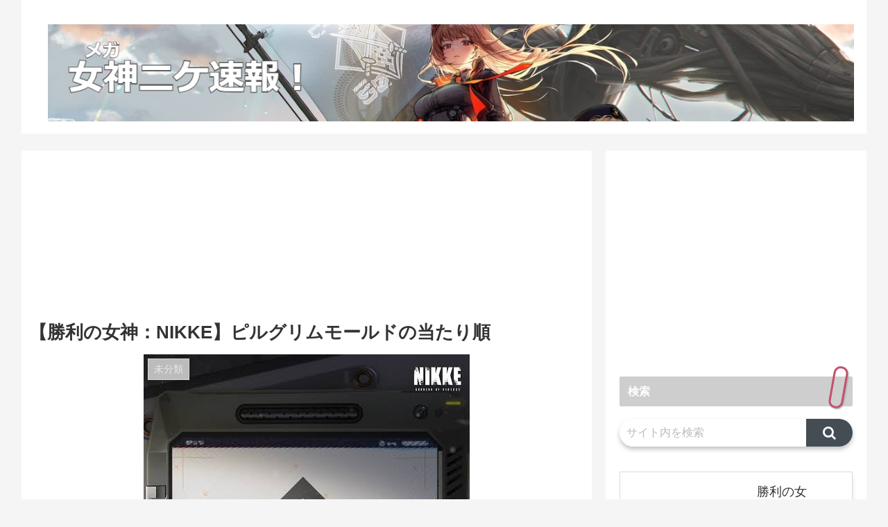

--- FILE ---
content_type: text/html; charset=utf-8
request_url: https://www.google.com/recaptcha/api2/aframe
body_size: 267
content:
<!DOCTYPE HTML><html><head><meta http-equiv="content-type" content="text/html; charset=UTF-8"></head><body><script nonce="Hg6jebCrgAgfDzjCLIkArw">/** Anti-fraud and anti-abuse applications only. See google.com/recaptcha */ try{var clients={'sodar':'https://pagead2.googlesyndication.com/pagead/sodar?'};window.addEventListener("message",function(a){try{if(a.source===window.parent){var b=JSON.parse(a.data);var c=clients[b['id']];if(c){var d=document.createElement('img');d.src=c+b['params']+'&rc='+(localStorage.getItem("rc::a")?sessionStorage.getItem("rc::b"):"");window.document.body.appendChild(d);sessionStorage.setItem("rc::e",parseInt(sessionStorage.getItem("rc::e")||0)+1);localStorage.setItem("rc::h",'1769763198558');}}}catch(b){}});window.parent.postMessage("_grecaptcha_ready", "*");}catch(b){}</script></body></html>